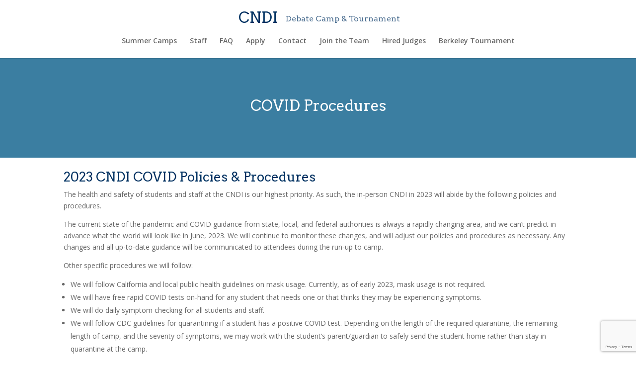

--- FILE ---
content_type: text/html; charset=utf-8
request_url: https://www.google.com/recaptcha/api2/anchor?ar=1&k=6LcxMm8aAAAAANp3VRp30e7l2RRujBU3A0_gwyyD&co=aHR0cHM6Ly9iZXJrZWxleWRlYmF0ZS5jb206NDQz&hl=en&v=PoyoqOPhxBO7pBk68S4YbpHZ&size=invisible&anchor-ms=20000&execute-ms=30000&cb=b0u0aw7rcem
body_size: 48749
content:
<!DOCTYPE HTML><html dir="ltr" lang="en"><head><meta http-equiv="Content-Type" content="text/html; charset=UTF-8">
<meta http-equiv="X-UA-Compatible" content="IE=edge">
<title>reCAPTCHA</title>
<style type="text/css">
/* cyrillic-ext */
@font-face {
  font-family: 'Roboto';
  font-style: normal;
  font-weight: 400;
  font-stretch: 100%;
  src: url(//fonts.gstatic.com/s/roboto/v48/KFO7CnqEu92Fr1ME7kSn66aGLdTylUAMa3GUBHMdazTgWw.woff2) format('woff2');
  unicode-range: U+0460-052F, U+1C80-1C8A, U+20B4, U+2DE0-2DFF, U+A640-A69F, U+FE2E-FE2F;
}
/* cyrillic */
@font-face {
  font-family: 'Roboto';
  font-style: normal;
  font-weight: 400;
  font-stretch: 100%;
  src: url(//fonts.gstatic.com/s/roboto/v48/KFO7CnqEu92Fr1ME7kSn66aGLdTylUAMa3iUBHMdazTgWw.woff2) format('woff2');
  unicode-range: U+0301, U+0400-045F, U+0490-0491, U+04B0-04B1, U+2116;
}
/* greek-ext */
@font-face {
  font-family: 'Roboto';
  font-style: normal;
  font-weight: 400;
  font-stretch: 100%;
  src: url(//fonts.gstatic.com/s/roboto/v48/KFO7CnqEu92Fr1ME7kSn66aGLdTylUAMa3CUBHMdazTgWw.woff2) format('woff2');
  unicode-range: U+1F00-1FFF;
}
/* greek */
@font-face {
  font-family: 'Roboto';
  font-style: normal;
  font-weight: 400;
  font-stretch: 100%;
  src: url(//fonts.gstatic.com/s/roboto/v48/KFO7CnqEu92Fr1ME7kSn66aGLdTylUAMa3-UBHMdazTgWw.woff2) format('woff2');
  unicode-range: U+0370-0377, U+037A-037F, U+0384-038A, U+038C, U+038E-03A1, U+03A3-03FF;
}
/* math */
@font-face {
  font-family: 'Roboto';
  font-style: normal;
  font-weight: 400;
  font-stretch: 100%;
  src: url(//fonts.gstatic.com/s/roboto/v48/KFO7CnqEu92Fr1ME7kSn66aGLdTylUAMawCUBHMdazTgWw.woff2) format('woff2');
  unicode-range: U+0302-0303, U+0305, U+0307-0308, U+0310, U+0312, U+0315, U+031A, U+0326-0327, U+032C, U+032F-0330, U+0332-0333, U+0338, U+033A, U+0346, U+034D, U+0391-03A1, U+03A3-03A9, U+03B1-03C9, U+03D1, U+03D5-03D6, U+03F0-03F1, U+03F4-03F5, U+2016-2017, U+2034-2038, U+203C, U+2040, U+2043, U+2047, U+2050, U+2057, U+205F, U+2070-2071, U+2074-208E, U+2090-209C, U+20D0-20DC, U+20E1, U+20E5-20EF, U+2100-2112, U+2114-2115, U+2117-2121, U+2123-214F, U+2190, U+2192, U+2194-21AE, U+21B0-21E5, U+21F1-21F2, U+21F4-2211, U+2213-2214, U+2216-22FF, U+2308-230B, U+2310, U+2319, U+231C-2321, U+2336-237A, U+237C, U+2395, U+239B-23B7, U+23D0, U+23DC-23E1, U+2474-2475, U+25AF, U+25B3, U+25B7, U+25BD, U+25C1, U+25CA, U+25CC, U+25FB, U+266D-266F, U+27C0-27FF, U+2900-2AFF, U+2B0E-2B11, U+2B30-2B4C, U+2BFE, U+3030, U+FF5B, U+FF5D, U+1D400-1D7FF, U+1EE00-1EEFF;
}
/* symbols */
@font-face {
  font-family: 'Roboto';
  font-style: normal;
  font-weight: 400;
  font-stretch: 100%;
  src: url(//fonts.gstatic.com/s/roboto/v48/KFO7CnqEu92Fr1ME7kSn66aGLdTylUAMaxKUBHMdazTgWw.woff2) format('woff2');
  unicode-range: U+0001-000C, U+000E-001F, U+007F-009F, U+20DD-20E0, U+20E2-20E4, U+2150-218F, U+2190, U+2192, U+2194-2199, U+21AF, U+21E6-21F0, U+21F3, U+2218-2219, U+2299, U+22C4-22C6, U+2300-243F, U+2440-244A, U+2460-24FF, U+25A0-27BF, U+2800-28FF, U+2921-2922, U+2981, U+29BF, U+29EB, U+2B00-2BFF, U+4DC0-4DFF, U+FFF9-FFFB, U+10140-1018E, U+10190-1019C, U+101A0, U+101D0-101FD, U+102E0-102FB, U+10E60-10E7E, U+1D2C0-1D2D3, U+1D2E0-1D37F, U+1F000-1F0FF, U+1F100-1F1AD, U+1F1E6-1F1FF, U+1F30D-1F30F, U+1F315, U+1F31C, U+1F31E, U+1F320-1F32C, U+1F336, U+1F378, U+1F37D, U+1F382, U+1F393-1F39F, U+1F3A7-1F3A8, U+1F3AC-1F3AF, U+1F3C2, U+1F3C4-1F3C6, U+1F3CA-1F3CE, U+1F3D4-1F3E0, U+1F3ED, U+1F3F1-1F3F3, U+1F3F5-1F3F7, U+1F408, U+1F415, U+1F41F, U+1F426, U+1F43F, U+1F441-1F442, U+1F444, U+1F446-1F449, U+1F44C-1F44E, U+1F453, U+1F46A, U+1F47D, U+1F4A3, U+1F4B0, U+1F4B3, U+1F4B9, U+1F4BB, U+1F4BF, U+1F4C8-1F4CB, U+1F4D6, U+1F4DA, U+1F4DF, U+1F4E3-1F4E6, U+1F4EA-1F4ED, U+1F4F7, U+1F4F9-1F4FB, U+1F4FD-1F4FE, U+1F503, U+1F507-1F50B, U+1F50D, U+1F512-1F513, U+1F53E-1F54A, U+1F54F-1F5FA, U+1F610, U+1F650-1F67F, U+1F687, U+1F68D, U+1F691, U+1F694, U+1F698, U+1F6AD, U+1F6B2, U+1F6B9-1F6BA, U+1F6BC, U+1F6C6-1F6CF, U+1F6D3-1F6D7, U+1F6E0-1F6EA, U+1F6F0-1F6F3, U+1F6F7-1F6FC, U+1F700-1F7FF, U+1F800-1F80B, U+1F810-1F847, U+1F850-1F859, U+1F860-1F887, U+1F890-1F8AD, U+1F8B0-1F8BB, U+1F8C0-1F8C1, U+1F900-1F90B, U+1F93B, U+1F946, U+1F984, U+1F996, U+1F9E9, U+1FA00-1FA6F, U+1FA70-1FA7C, U+1FA80-1FA89, U+1FA8F-1FAC6, U+1FACE-1FADC, U+1FADF-1FAE9, U+1FAF0-1FAF8, U+1FB00-1FBFF;
}
/* vietnamese */
@font-face {
  font-family: 'Roboto';
  font-style: normal;
  font-weight: 400;
  font-stretch: 100%;
  src: url(//fonts.gstatic.com/s/roboto/v48/KFO7CnqEu92Fr1ME7kSn66aGLdTylUAMa3OUBHMdazTgWw.woff2) format('woff2');
  unicode-range: U+0102-0103, U+0110-0111, U+0128-0129, U+0168-0169, U+01A0-01A1, U+01AF-01B0, U+0300-0301, U+0303-0304, U+0308-0309, U+0323, U+0329, U+1EA0-1EF9, U+20AB;
}
/* latin-ext */
@font-face {
  font-family: 'Roboto';
  font-style: normal;
  font-weight: 400;
  font-stretch: 100%;
  src: url(//fonts.gstatic.com/s/roboto/v48/KFO7CnqEu92Fr1ME7kSn66aGLdTylUAMa3KUBHMdazTgWw.woff2) format('woff2');
  unicode-range: U+0100-02BA, U+02BD-02C5, U+02C7-02CC, U+02CE-02D7, U+02DD-02FF, U+0304, U+0308, U+0329, U+1D00-1DBF, U+1E00-1E9F, U+1EF2-1EFF, U+2020, U+20A0-20AB, U+20AD-20C0, U+2113, U+2C60-2C7F, U+A720-A7FF;
}
/* latin */
@font-face {
  font-family: 'Roboto';
  font-style: normal;
  font-weight: 400;
  font-stretch: 100%;
  src: url(//fonts.gstatic.com/s/roboto/v48/KFO7CnqEu92Fr1ME7kSn66aGLdTylUAMa3yUBHMdazQ.woff2) format('woff2');
  unicode-range: U+0000-00FF, U+0131, U+0152-0153, U+02BB-02BC, U+02C6, U+02DA, U+02DC, U+0304, U+0308, U+0329, U+2000-206F, U+20AC, U+2122, U+2191, U+2193, U+2212, U+2215, U+FEFF, U+FFFD;
}
/* cyrillic-ext */
@font-face {
  font-family: 'Roboto';
  font-style: normal;
  font-weight: 500;
  font-stretch: 100%;
  src: url(//fonts.gstatic.com/s/roboto/v48/KFO7CnqEu92Fr1ME7kSn66aGLdTylUAMa3GUBHMdazTgWw.woff2) format('woff2');
  unicode-range: U+0460-052F, U+1C80-1C8A, U+20B4, U+2DE0-2DFF, U+A640-A69F, U+FE2E-FE2F;
}
/* cyrillic */
@font-face {
  font-family: 'Roboto';
  font-style: normal;
  font-weight: 500;
  font-stretch: 100%;
  src: url(//fonts.gstatic.com/s/roboto/v48/KFO7CnqEu92Fr1ME7kSn66aGLdTylUAMa3iUBHMdazTgWw.woff2) format('woff2');
  unicode-range: U+0301, U+0400-045F, U+0490-0491, U+04B0-04B1, U+2116;
}
/* greek-ext */
@font-face {
  font-family: 'Roboto';
  font-style: normal;
  font-weight: 500;
  font-stretch: 100%;
  src: url(//fonts.gstatic.com/s/roboto/v48/KFO7CnqEu92Fr1ME7kSn66aGLdTylUAMa3CUBHMdazTgWw.woff2) format('woff2');
  unicode-range: U+1F00-1FFF;
}
/* greek */
@font-face {
  font-family: 'Roboto';
  font-style: normal;
  font-weight: 500;
  font-stretch: 100%;
  src: url(//fonts.gstatic.com/s/roboto/v48/KFO7CnqEu92Fr1ME7kSn66aGLdTylUAMa3-UBHMdazTgWw.woff2) format('woff2');
  unicode-range: U+0370-0377, U+037A-037F, U+0384-038A, U+038C, U+038E-03A1, U+03A3-03FF;
}
/* math */
@font-face {
  font-family: 'Roboto';
  font-style: normal;
  font-weight: 500;
  font-stretch: 100%;
  src: url(//fonts.gstatic.com/s/roboto/v48/KFO7CnqEu92Fr1ME7kSn66aGLdTylUAMawCUBHMdazTgWw.woff2) format('woff2');
  unicode-range: U+0302-0303, U+0305, U+0307-0308, U+0310, U+0312, U+0315, U+031A, U+0326-0327, U+032C, U+032F-0330, U+0332-0333, U+0338, U+033A, U+0346, U+034D, U+0391-03A1, U+03A3-03A9, U+03B1-03C9, U+03D1, U+03D5-03D6, U+03F0-03F1, U+03F4-03F5, U+2016-2017, U+2034-2038, U+203C, U+2040, U+2043, U+2047, U+2050, U+2057, U+205F, U+2070-2071, U+2074-208E, U+2090-209C, U+20D0-20DC, U+20E1, U+20E5-20EF, U+2100-2112, U+2114-2115, U+2117-2121, U+2123-214F, U+2190, U+2192, U+2194-21AE, U+21B0-21E5, U+21F1-21F2, U+21F4-2211, U+2213-2214, U+2216-22FF, U+2308-230B, U+2310, U+2319, U+231C-2321, U+2336-237A, U+237C, U+2395, U+239B-23B7, U+23D0, U+23DC-23E1, U+2474-2475, U+25AF, U+25B3, U+25B7, U+25BD, U+25C1, U+25CA, U+25CC, U+25FB, U+266D-266F, U+27C0-27FF, U+2900-2AFF, U+2B0E-2B11, U+2B30-2B4C, U+2BFE, U+3030, U+FF5B, U+FF5D, U+1D400-1D7FF, U+1EE00-1EEFF;
}
/* symbols */
@font-face {
  font-family: 'Roboto';
  font-style: normal;
  font-weight: 500;
  font-stretch: 100%;
  src: url(//fonts.gstatic.com/s/roboto/v48/KFO7CnqEu92Fr1ME7kSn66aGLdTylUAMaxKUBHMdazTgWw.woff2) format('woff2');
  unicode-range: U+0001-000C, U+000E-001F, U+007F-009F, U+20DD-20E0, U+20E2-20E4, U+2150-218F, U+2190, U+2192, U+2194-2199, U+21AF, U+21E6-21F0, U+21F3, U+2218-2219, U+2299, U+22C4-22C6, U+2300-243F, U+2440-244A, U+2460-24FF, U+25A0-27BF, U+2800-28FF, U+2921-2922, U+2981, U+29BF, U+29EB, U+2B00-2BFF, U+4DC0-4DFF, U+FFF9-FFFB, U+10140-1018E, U+10190-1019C, U+101A0, U+101D0-101FD, U+102E0-102FB, U+10E60-10E7E, U+1D2C0-1D2D3, U+1D2E0-1D37F, U+1F000-1F0FF, U+1F100-1F1AD, U+1F1E6-1F1FF, U+1F30D-1F30F, U+1F315, U+1F31C, U+1F31E, U+1F320-1F32C, U+1F336, U+1F378, U+1F37D, U+1F382, U+1F393-1F39F, U+1F3A7-1F3A8, U+1F3AC-1F3AF, U+1F3C2, U+1F3C4-1F3C6, U+1F3CA-1F3CE, U+1F3D4-1F3E0, U+1F3ED, U+1F3F1-1F3F3, U+1F3F5-1F3F7, U+1F408, U+1F415, U+1F41F, U+1F426, U+1F43F, U+1F441-1F442, U+1F444, U+1F446-1F449, U+1F44C-1F44E, U+1F453, U+1F46A, U+1F47D, U+1F4A3, U+1F4B0, U+1F4B3, U+1F4B9, U+1F4BB, U+1F4BF, U+1F4C8-1F4CB, U+1F4D6, U+1F4DA, U+1F4DF, U+1F4E3-1F4E6, U+1F4EA-1F4ED, U+1F4F7, U+1F4F9-1F4FB, U+1F4FD-1F4FE, U+1F503, U+1F507-1F50B, U+1F50D, U+1F512-1F513, U+1F53E-1F54A, U+1F54F-1F5FA, U+1F610, U+1F650-1F67F, U+1F687, U+1F68D, U+1F691, U+1F694, U+1F698, U+1F6AD, U+1F6B2, U+1F6B9-1F6BA, U+1F6BC, U+1F6C6-1F6CF, U+1F6D3-1F6D7, U+1F6E0-1F6EA, U+1F6F0-1F6F3, U+1F6F7-1F6FC, U+1F700-1F7FF, U+1F800-1F80B, U+1F810-1F847, U+1F850-1F859, U+1F860-1F887, U+1F890-1F8AD, U+1F8B0-1F8BB, U+1F8C0-1F8C1, U+1F900-1F90B, U+1F93B, U+1F946, U+1F984, U+1F996, U+1F9E9, U+1FA00-1FA6F, U+1FA70-1FA7C, U+1FA80-1FA89, U+1FA8F-1FAC6, U+1FACE-1FADC, U+1FADF-1FAE9, U+1FAF0-1FAF8, U+1FB00-1FBFF;
}
/* vietnamese */
@font-face {
  font-family: 'Roboto';
  font-style: normal;
  font-weight: 500;
  font-stretch: 100%;
  src: url(//fonts.gstatic.com/s/roboto/v48/KFO7CnqEu92Fr1ME7kSn66aGLdTylUAMa3OUBHMdazTgWw.woff2) format('woff2');
  unicode-range: U+0102-0103, U+0110-0111, U+0128-0129, U+0168-0169, U+01A0-01A1, U+01AF-01B0, U+0300-0301, U+0303-0304, U+0308-0309, U+0323, U+0329, U+1EA0-1EF9, U+20AB;
}
/* latin-ext */
@font-face {
  font-family: 'Roboto';
  font-style: normal;
  font-weight: 500;
  font-stretch: 100%;
  src: url(//fonts.gstatic.com/s/roboto/v48/KFO7CnqEu92Fr1ME7kSn66aGLdTylUAMa3KUBHMdazTgWw.woff2) format('woff2');
  unicode-range: U+0100-02BA, U+02BD-02C5, U+02C7-02CC, U+02CE-02D7, U+02DD-02FF, U+0304, U+0308, U+0329, U+1D00-1DBF, U+1E00-1E9F, U+1EF2-1EFF, U+2020, U+20A0-20AB, U+20AD-20C0, U+2113, U+2C60-2C7F, U+A720-A7FF;
}
/* latin */
@font-face {
  font-family: 'Roboto';
  font-style: normal;
  font-weight: 500;
  font-stretch: 100%;
  src: url(//fonts.gstatic.com/s/roboto/v48/KFO7CnqEu92Fr1ME7kSn66aGLdTylUAMa3yUBHMdazQ.woff2) format('woff2');
  unicode-range: U+0000-00FF, U+0131, U+0152-0153, U+02BB-02BC, U+02C6, U+02DA, U+02DC, U+0304, U+0308, U+0329, U+2000-206F, U+20AC, U+2122, U+2191, U+2193, U+2212, U+2215, U+FEFF, U+FFFD;
}
/* cyrillic-ext */
@font-face {
  font-family: 'Roboto';
  font-style: normal;
  font-weight: 900;
  font-stretch: 100%;
  src: url(//fonts.gstatic.com/s/roboto/v48/KFO7CnqEu92Fr1ME7kSn66aGLdTylUAMa3GUBHMdazTgWw.woff2) format('woff2');
  unicode-range: U+0460-052F, U+1C80-1C8A, U+20B4, U+2DE0-2DFF, U+A640-A69F, U+FE2E-FE2F;
}
/* cyrillic */
@font-face {
  font-family: 'Roboto';
  font-style: normal;
  font-weight: 900;
  font-stretch: 100%;
  src: url(//fonts.gstatic.com/s/roboto/v48/KFO7CnqEu92Fr1ME7kSn66aGLdTylUAMa3iUBHMdazTgWw.woff2) format('woff2');
  unicode-range: U+0301, U+0400-045F, U+0490-0491, U+04B0-04B1, U+2116;
}
/* greek-ext */
@font-face {
  font-family: 'Roboto';
  font-style: normal;
  font-weight: 900;
  font-stretch: 100%;
  src: url(//fonts.gstatic.com/s/roboto/v48/KFO7CnqEu92Fr1ME7kSn66aGLdTylUAMa3CUBHMdazTgWw.woff2) format('woff2');
  unicode-range: U+1F00-1FFF;
}
/* greek */
@font-face {
  font-family: 'Roboto';
  font-style: normal;
  font-weight: 900;
  font-stretch: 100%;
  src: url(//fonts.gstatic.com/s/roboto/v48/KFO7CnqEu92Fr1ME7kSn66aGLdTylUAMa3-UBHMdazTgWw.woff2) format('woff2');
  unicode-range: U+0370-0377, U+037A-037F, U+0384-038A, U+038C, U+038E-03A1, U+03A3-03FF;
}
/* math */
@font-face {
  font-family: 'Roboto';
  font-style: normal;
  font-weight: 900;
  font-stretch: 100%;
  src: url(//fonts.gstatic.com/s/roboto/v48/KFO7CnqEu92Fr1ME7kSn66aGLdTylUAMawCUBHMdazTgWw.woff2) format('woff2');
  unicode-range: U+0302-0303, U+0305, U+0307-0308, U+0310, U+0312, U+0315, U+031A, U+0326-0327, U+032C, U+032F-0330, U+0332-0333, U+0338, U+033A, U+0346, U+034D, U+0391-03A1, U+03A3-03A9, U+03B1-03C9, U+03D1, U+03D5-03D6, U+03F0-03F1, U+03F4-03F5, U+2016-2017, U+2034-2038, U+203C, U+2040, U+2043, U+2047, U+2050, U+2057, U+205F, U+2070-2071, U+2074-208E, U+2090-209C, U+20D0-20DC, U+20E1, U+20E5-20EF, U+2100-2112, U+2114-2115, U+2117-2121, U+2123-214F, U+2190, U+2192, U+2194-21AE, U+21B0-21E5, U+21F1-21F2, U+21F4-2211, U+2213-2214, U+2216-22FF, U+2308-230B, U+2310, U+2319, U+231C-2321, U+2336-237A, U+237C, U+2395, U+239B-23B7, U+23D0, U+23DC-23E1, U+2474-2475, U+25AF, U+25B3, U+25B7, U+25BD, U+25C1, U+25CA, U+25CC, U+25FB, U+266D-266F, U+27C0-27FF, U+2900-2AFF, U+2B0E-2B11, U+2B30-2B4C, U+2BFE, U+3030, U+FF5B, U+FF5D, U+1D400-1D7FF, U+1EE00-1EEFF;
}
/* symbols */
@font-face {
  font-family: 'Roboto';
  font-style: normal;
  font-weight: 900;
  font-stretch: 100%;
  src: url(//fonts.gstatic.com/s/roboto/v48/KFO7CnqEu92Fr1ME7kSn66aGLdTylUAMaxKUBHMdazTgWw.woff2) format('woff2');
  unicode-range: U+0001-000C, U+000E-001F, U+007F-009F, U+20DD-20E0, U+20E2-20E4, U+2150-218F, U+2190, U+2192, U+2194-2199, U+21AF, U+21E6-21F0, U+21F3, U+2218-2219, U+2299, U+22C4-22C6, U+2300-243F, U+2440-244A, U+2460-24FF, U+25A0-27BF, U+2800-28FF, U+2921-2922, U+2981, U+29BF, U+29EB, U+2B00-2BFF, U+4DC0-4DFF, U+FFF9-FFFB, U+10140-1018E, U+10190-1019C, U+101A0, U+101D0-101FD, U+102E0-102FB, U+10E60-10E7E, U+1D2C0-1D2D3, U+1D2E0-1D37F, U+1F000-1F0FF, U+1F100-1F1AD, U+1F1E6-1F1FF, U+1F30D-1F30F, U+1F315, U+1F31C, U+1F31E, U+1F320-1F32C, U+1F336, U+1F378, U+1F37D, U+1F382, U+1F393-1F39F, U+1F3A7-1F3A8, U+1F3AC-1F3AF, U+1F3C2, U+1F3C4-1F3C6, U+1F3CA-1F3CE, U+1F3D4-1F3E0, U+1F3ED, U+1F3F1-1F3F3, U+1F3F5-1F3F7, U+1F408, U+1F415, U+1F41F, U+1F426, U+1F43F, U+1F441-1F442, U+1F444, U+1F446-1F449, U+1F44C-1F44E, U+1F453, U+1F46A, U+1F47D, U+1F4A3, U+1F4B0, U+1F4B3, U+1F4B9, U+1F4BB, U+1F4BF, U+1F4C8-1F4CB, U+1F4D6, U+1F4DA, U+1F4DF, U+1F4E3-1F4E6, U+1F4EA-1F4ED, U+1F4F7, U+1F4F9-1F4FB, U+1F4FD-1F4FE, U+1F503, U+1F507-1F50B, U+1F50D, U+1F512-1F513, U+1F53E-1F54A, U+1F54F-1F5FA, U+1F610, U+1F650-1F67F, U+1F687, U+1F68D, U+1F691, U+1F694, U+1F698, U+1F6AD, U+1F6B2, U+1F6B9-1F6BA, U+1F6BC, U+1F6C6-1F6CF, U+1F6D3-1F6D7, U+1F6E0-1F6EA, U+1F6F0-1F6F3, U+1F6F7-1F6FC, U+1F700-1F7FF, U+1F800-1F80B, U+1F810-1F847, U+1F850-1F859, U+1F860-1F887, U+1F890-1F8AD, U+1F8B0-1F8BB, U+1F8C0-1F8C1, U+1F900-1F90B, U+1F93B, U+1F946, U+1F984, U+1F996, U+1F9E9, U+1FA00-1FA6F, U+1FA70-1FA7C, U+1FA80-1FA89, U+1FA8F-1FAC6, U+1FACE-1FADC, U+1FADF-1FAE9, U+1FAF0-1FAF8, U+1FB00-1FBFF;
}
/* vietnamese */
@font-face {
  font-family: 'Roboto';
  font-style: normal;
  font-weight: 900;
  font-stretch: 100%;
  src: url(//fonts.gstatic.com/s/roboto/v48/KFO7CnqEu92Fr1ME7kSn66aGLdTylUAMa3OUBHMdazTgWw.woff2) format('woff2');
  unicode-range: U+0102-0103, U+0110-0111, U+0128-0129, U+0168-0169, U+01A0-01A1, U+01AF-01B0, U+0300-0301, U+0303-0304, U+0308-0309, U+0323, U+0329, U+1EA0-1EF9, U+20AB;
}
/* latin-ext */
@font-face {
  font-family: 'Roboto';
  font-style: normal;
  font-weight: 900;
  font-stretch: 100%;
  src: url(//fonts.gstatic.com/s/roboto/v48/KFO7CnqEu92Fr1ME7kSn66aGLdTylUAMa3KUBHMdazTgWw.woff2) format('woff2');
  unicode-range: U+0100-02BA, U+02BD-02C5, U+02C7-02CC, U+02CE-02D7, U+02DD-02FF, U+0304, U+0308, U+0329, U+1D00-1DBF, U+1E00-1E9F, U+1EF2-1EFF, U+2020, U+20A0-20AB, U+20AD-20C0, U+2113, U+2C60-2C7F, U+A720-A7FF;
}
/* latin */
@font-face {
  font-family: 'Roboto';
  font-style: normal;
  font-weight: 900;
  font-stretch: 100%;
  src: url(//fonts.gstatic.com/s/roboto/v48/KFO7CnqEu92Fr1ME7kSn66aGLdTylUAMa3yUBHMdazQ.woff2) format('woff2');
  unicode-range: U+0000-00FF, U+0131, U+0152-0153, U+02BB-02BC, U+02C6, U+02DA, U+02DC, U+0304, U+0308, U+0329, U+2000-206F, U+20AC, U+2122, U+2191, U+2193, U+2212, U+2215, U+FEFF, U+FFFD;
}

</style>
<link rel="stylesheet" type="text/css" href="https://www.gstatic.com/recaptcha/releases/PoyoqOPhxBO7pBk68S4YbpHZ/styles__ltr.css">
<script nonce="2_NFYZ0jlAza-2nhdwLWsw" type="text/javascript">window['__recaptcha_api'] = 'https://www.google.com/recaptcha/api2/';</script>
<script type="text/javascript" src="https://www.gstatic.com/recaptcha/releases/PoyoqOPhxBO7pBk68S4YbpHZ/recaptcha__en.js" nonce="2_NFYZ0jlAza-2nhdwLWsw">
      
    </script></head>
<body><div id="rc-anchor-alert" class="rc-anchor-alert"></div>
<input type="hidden" id="recaptcha-token" value="[base64]">
<script type="text/javascript" nonce="2_NFYZ0jlAza-2nhdwLWsw">
      recaptcha.anchor.Main.init("[\x22ainput\x22,[\x22bgdata\x22,\x22\x22,\[base64]/[base64]/[base64]/KE4oMTI0LHYsdi5HKSxMWihsLHYpKTpOKDEyNCx2LGwpLFYpLHYpLFQpKSxGKDE3MSx2KX0scjc9ZnVuY3Rpb24obCl7cmV0dXJuIGx9LEM9ZnVuY3Rpb24obCxWLHYpe04odixsLFYpLFZbYWtdPTI3OTZ9LG49ZnVuY3Rpb24obCxWKXtWLlg9KChWLlg/[base64]/[base64]/[base64]/[base64]/[base64]/[base64]/[base64]/[base64]/[base64]/[base64]/[base64]\\u003d\x22,\[base64]\\u003d\\u003d\x22,\x22N8KLwr0kw7Uowpk5HMKVcjkLwpvDmMKxw6fCulHDvMKEwqg6w5gEc30KwoUVNGVJRMKBwpHDoADCpMO4CsO3wpx3wpnDnwJKwovDmMKQwpJmOcOITcKJwoZzw4DDrcK8GcKsCggew4AMwq/Ch8OlMsOawofCicKrwovCmwY2OMKGw4g8RTpnwp/[base64]/Cs8OnAcKSRcKWw7wBQ8Ofw4XDt8O0w49CcsKfw4bDpRhoecKXwqDCmnXCoMKQWUBOZ8OREsKUw4t7P8KjwpojU2oiw7sJwpc7w4/[base64]/Dn8KKUlzDucOPFMO2ND4/[base64]/DrFbCjRUCJgBjRcOCw4TCo2N5w6UABg0UwpI9W3fClD3Cr8KfQXdiRMO2GMOPwpk0woPCgsKtPn1/w6rCn3pIwq87O8OVKxoVUwgZQcK1w5/[base64]/[base64]/[base64]/wo/DgcK2dsOKw7J+w4IFOcOGVSbCo3nCs29pw4HChMKBPg7Cp3UvEELClcKwbMO9wqp2w4bDisOIDi97CMOBFWtiZMOzfUTDkBoxw4/[base64]/DlcOWwqZywrtyF8OYG0nCo8KPwoTDqAYqIkvDmMOOw5xYPnzCk8OIwoldw4bDpMOzWVxWRcO5w71rwrLDq8OUKcKEw6fClsOPw4oCfkdxwrrCvzbCgsKEwo7CmsKhEMO+w7TCqnVaw4DCt144wrPCjlIJwoMZwqXDunAtwr8Vw6jCosOjIhPDh07Cvy/CgEcww7/DjWHDjDHDh2fDpMKXw6XCo3gVUcOjwrvDmxBuworDhQbCgg3DlcK4eMKjW3HCqsOvw4HDtX3DnxJwwoVlwoTCsMKzV8KOAcKKMcOAw6tHw7FSw54hwqA/w6rDq3nDr8KLwrvDrsKvw7rDnsOjw5JWeHHDp39Tw40BLsOrwq1iV8ObQTMLwps7woIpwq/DkyHCn1bCgF/Cp3M0DV17G8KYVSjCscOdwqFUIMOdLsO2w7rCqznCkMOcbcKsw79IwoVhGyscwpJAwrcOYsO/XsOVfnJJwrjDucO+wpDCnMOvJcOWwqDCjcK4WsKYX2jDmBXCoQ/ChTXDrsOlwpDDi8OUw4LCkCFCDQsoe8Klw5HCpBR0wohOYjrDuTvDvcKhwqLChh/[base64]/CkMOywr3DhsORw7XDigHDr8KJGsKBwqRow6XCm0vDtHPDq1wqwoFPC8OZHW/DnsKNw4xQQcKPBV/Csi05w6LDp8OqQ8Kww4ZABcOmwqZ7dcOdw7MaLsKDecONeD5xwqLDqj/DocOiBcKBwp7Du8OywqZrw6PCuzXCmMOMw6fDhWvDhsKZw7Byw7jDsU1Sw7ohXVjDk8OJw77Cp2lPJsOBUMKJcRByHh/Ck8K9w4HDnMK0wox4w5bDucKNZRANwojCu07CqcKZwp4GE8KNwoPDtMKZDT3Dr8KIaSzCgTF4wrTCuyUAw5gTwo1ow45/w7rDjcOqRMKWw5dZXjwKX8Osw5lXwo8QczxCEBfDqVjCrHNaw6/DnTBLJn4Zw7wdw5TDqcO4NMONw6PDv8KxWMOwEcOhw4wywrTDmxB/[base64]/DjsORwpd8KH/Cgn9xwq3Cm3HDvsOiYMOXScOENsOhITzCm2MGEMOtSMOewrfDn2hkN8OHwpNmBwTCuMOawozDlsO/[base64]/[base64]/HcKhw6XClMKswrc6WsOZw6TDkcKPeFtZR8Kbw40/wrQPR8Orw44Cw6U4fcO0w5sPwq9qDMKBwo8Ww4LDigLDmHTClMKrw6Q6woDDsSXCiVJoTMOpw7d2wonDtMKXw5/Cg3/Ck8Kyw6BiYRzCnsOJw6HChlPDjMO8w7fDhALChsOte8OjXH83A0XDqBbCt8OFL8KCP8KHWGRDdA1Aw6ofw5/Cq8KmPcOPLcKZw6pVXj1TwqVyIRvDhCwEckrCqWbCusKvwpPDg8ODw7drOXDDjcKGw4XDvUcqw7oIBMKzwqTDs13CpnxsE8Oqw5AZEGIXBsOwFsK7DmrDoxHCoCYawo/ChFROwpbDkRBLwobCljIofSAbNG/CgsKiBExpXMKKIyIhwopXcg0rQ09RSHwkw4PDhcKhwpnCtCvCoiE2w6Fmw4/CoXfDosOew4Y/X3MeKcKewpjDpHA2w67DscK/FUnCm8OGQsK4wpNXwpvDh10DTT0rJUPCn1l7EcOIwqAvw6l6wqxpwqjCvsOnw7twWnEFGsKGw6JoacKIUcOwDlzDkkYFw5/CtVPDgsKpdl7DscKjwqrCu14jwrrCrMKFXcOewofDulIoMxDCosKlwrzCuMKSEi9Mazo7a8KlwpDCjcKnwqzCkXXCoTLDrsKRwprDsHQzHMKpPsKpM0p/dMKmw7oWwpxISlXDr8KdUSx0d8OlwpjDjgt4wqlrF2YyR1XDrzjCjsKlw5DDssOSEC3DrsKnwpHDjMKeCjcYGUbCssONMVjColoOwrlZw7VYFnfDm8Oxw45KRXZkB8KCw69GFsKAw4t2NDUlAivDqG8qQ8OLw7VawpDCh1fCg8OBw5tJUMK/bVp5I1wMwpjDrMOMQMKAwpLDmiFjFl7Cp1Rdw41Iw4vDlkMfAUt2wonCm30EL3w8L8OEHMO6w4waw4/DhFvDrUdXw73DqR81w63CqBEZC8O7wpRww6HDq8OGw6DClsKsMsOnw5DDtHcHwoEMw556G8KCNcKbwq4wTsOLwo86wpUdY8Oxw5c+EgDDksOLw40/w588SsK7AMOPwqjCssO9Wzcmd3zCvEbCinXDocOidsOLwqjCncOnQgIPFTvCgSQrVCBEN8ODw54Mwo1kUEM6EMO0wq0AAcOjwp9/b8Okw74bwqrCvn7DpVl1M8KRw5HCpsKcw7LCusOAw6TDhsOCw67CisKbw5VAwpJjFcOGTMK/w6Z8w4nCui1LdGQ3N8OgJGF+b8KIbn3Dtyg+TW88w57Cl8OkwqbDq8KGWcOpY8KZeH5BwpYmwr7Cn0onYMKfDkDDiGvDn8KnOWzCh8KzIsOfYC8YMMOjDcOQOVzDuhY+wqgrwq14GcO5w4jCm8K+woXCqcOWw6EIwrZnw5/[base64]/CjsOPUMK+HTrCoSXDpsOtNgPChSXCucK9Y8K1NXdre1RreW/CksKjw7UtwqdWOAt5w5fCkcKTw6DDgcKbw7HCqykHCcOOBwfDshRpw7/[base64]/Ci1wIwrsBXsOxRcKGwqMnKE3Dlyk7dMKbGTfCo8KTw5BIw4pBw7EowrTDp8K/[base64]/CvGPDhw13JyDDicKkGsOqwrNFHcKLw63DjMOjDMOsVcOxwosDw5xsw7gbwq3CkQ/CpgULaMKtw5l/[base64]/AsKKMnpFL8K/w6duW8KSw5BGw7rCmCvChMKdYWTCnhLDt3XDvMKqw7lvSsKhwprDmsKFG8Ofw43DlcOgwqd8wp7DusOMGBM2w4fCjVoIfRDChMODM8OiKBsRecKKFMKPfl8+wpksHzjDjkzDnnvCvMKsL8O/J8KMw49Gc1Fow7dqMMOvdlIDXSnDnMOjw6wqH2dcwqNdwpzCjSbDjsOYw5PDuAgYFQgHclEMw5ZNwpJcw4khL8OJRsOiY8KrGXI6NS3Cl14DZsOESw0ywqXChAlkwobClEvCqUTDm8KPwqXCnsOTPcOVb8OqKGnDilLCosO/w4DDhcKyI0PCi8KvV8KZwrzCsyfDuMKVEcKtPlMuMQQZVMOewrfCtw7Cv8OACcKjwp/[base64]/Cvms7wqTCvgvDplAsAsOTwrIzw7pfwoPClcO0w4jCnU1kOwLDi8OnemtnVsKlwrAQP2/CnsOBwp3CoSV4wrYrRRlAwoQqwqfDusKrwqEgwprCosOIwrFvwqw3w6xDcmDDqglrEx9ew5c6W2tQHcK7wr/CpFR5dSgmwq3DmsOeBSoEJXI7wp/[base64]/[base64]/DuXDDvsOAwq1swoB4wq7Cg1xLU0YKw58WeRfCrRxBVQnCnEnCo2lLHxEIBA/CuMOAPcONWMO8w57CihLDrMK1PcKdw4hldcO1QHrCoMKOZX5tHcOGCEfDisOTcR7CpcKQw5/DisO/AcKOY8KnQwI7GgbCisKtfDvDncOCw4PDncKrejjCj1omA8K8YB/CpcO1wrEMa8OMw4ZaIcK5AcKKwq/DssKRwr7CjMOAwpt0RMKww7MPERV9woPCqsO6YxRhXFBvwpMQw6d1O8KUJ8KLw7txC8KiwoELw6BTw5HCtDoIw5tmwpoLGnQWwqrCj0lCQcO4w59Pw5g3w6ROT8O/w73DhsKjw7AVYsOND2nDkG3Dh8KEwp3CrH/CoEfCjcKjw4vCvm/DiizDlSPDjsKqwojDkcOhLcKVw7UPJMO5JMKYMMO7YcK6w4AKwqA9w5PDiMKowrQ6DMKIw4TDlCByT8OVw6Nowq8Yw5pDw5RNV8OJIsKtA8K3BRU+TjlPYz3DlljCgMKfEMOGw7BaQxEoEsOewrTDuz/Ch1hUJsO8w7PChMOGw4vDssKLGcOTw5PDqD/CvcOcwqrDvEYsPsKAwqRCwpwxwoEVwqQ1wppLwoN/QVI+AcKeasOBw41ESMO/wq/[base64]/wqLCqMKsfMO7fRfDhyZfw6PCv8OsEcO1wqFgw5oBHsKXw594G3PCvsOvwrdwQ8KfFyHCrMOLUQctcVgeQGHCmFV/KXXDsMKdD1V2bcOHTcKRw5zCuCjDmsKWw7IVw7bDhRDDp8KNBmnCgMOcTcOKCWPDljvDgWFfw7s0w7ZAw47Cnn7DqMO7eljCu8K0B3PDgHTDo09+wo3DhBkvw5wKw4HDgx4bwoR5N8KyAMKow5/DiigCw7jCosOWf8OgwpRCw74gwpjCkikJeXXCknTDtMKLw57CkxjDgGwudSAPCcKxwoVnw5nCucK4wrbDvwnCpgkTwowveMKnwqDDhsKow5rCjDsfwrRiHcKMwoLCosOhdV4/[base64]/DlMKdTS8MZcKNasOEw53DiMO+EsKZw7QvXsKJwr9rScORw6fDpSxUw7TDjMK3Y8OxwqIywqNcw7nCvcOWb8K5w5FGw7XDkMOlCnfDqGh1w5TCucO0aATClh/[base64]/CisKYTsKgPVo9XHYowqzDtBbDhHBpVRvDtsOkT8ONw4ksw4JAJsKRwqHDlwPDhw1+w78uasOrZcKzw4LCr3dEwr9jSATDgsKNw7LDsGvDi8ODwpB/[base64]/[base64]/w5PCn8Klw50rwpwawottwqfCtcOKw5QVwqPCp8KHw5zCtjxdFMOAeMO+BUHDoGxIw6nCvHoPw7DDmnRLwqNGwrvCtyTDlzt/TcKUw6lcPMKnW8KPBcKLwq5xw4TCmzzCmsOqHmIHFzrDr0XCnSB2wo9hR8O2RG17bcKswo7ChHoCwqtpwr/CviRAw6fDq1UUYQTCm8OWwoQjfMObw4DCp8OLwrhMGHjDqHoIOHIGNMORL3QHRlrCtcOyTx5pRnwXw5nCvcOdwqzCisOCK1Y4IcKiwpIJw5wxwpvDjcKEGzzDtTlea8OCQhjCo8KdZDrCvsOKGMKfw4h+wrrDuDzDslDCkxzCo3PCt1/DvcO2HhIKw5Faw5IdSMK6U8KJJQ1RPx7Crz7DjhvDoFXDuHbDpMKCwrN3woHCi8KdEX7DphHDkcK8ECTCs2LDlsK3w5ABHsOCFXUqwoDCvkHDrE/[base64]/CiMK/w5M9VSTDssO/YwhuwrQ6JzhZb8Kqw6bCrsKLwoJsw69wHn/CtkUPKsKsw5MHfMKgw5hDwrV1PsONwoslClw8w5lIeMKQw4hPwrnCncKreHjCr8KIdQUkw5Y8w6RaQi3CssOOEV3DqzYVFTAofwILw5FrSjzCqEnDtsKqFTZCIsKIEcOSwpZCXDPDrn/CnH0uw491T37Dr8OewpvDvDrDnsOVZcOCw4gtCyN9HzvDrxANwpTDn8OSIhnDsMK6MxJdAMOVw7zDjMKMw7DChVTCjcOcLU/CqsKJw64vw7jCpz3CnMOKLcOcw4QWDm5cwqXChRBUR0fDlg4dcwdUw4Yow7fDucO3w50KVhsSLTsGw4DDgkzCjEcsOcKzMDbDoMOdYVfDvyfDnsOFSQZ4JsKAw7zDsRk6wrLCocKKVcO8w7nCqMK8w65Fw73Cs8K/QTHCnn1fwrbDh8Ogw4weXS/Dh8OCYsKaw7MZMMOZw5bCqMOiw6zCgsOvIcKYwrXDqsKANQA3DiZMP3MqwrIkDTByBXMEMsKld8OuH2zDr8OvNj4Yw5bCjxrCosKHJcOGS8OBwoTCrmsHZgJzwottNsKBw7cCL8ORw7nDrUrCvAg7w63DmExdw6hMLC4fw6rCg8OubH7Di8K5P8ObQcKJRcOcw4/Ch1vDlMKdD8K9GUDCsX/CisOGw6zDtD5sR8KNw5lmO3VvXkPCqTMlbMOmw6RAwpUbZ1XCoGfCmU4IwpRjw7nDssOhwrvCsMOPDiB9wpQhXsK0SE03IV/CjCBvcBJ1wrwKfQNpZVYvRQYQNzYZw6k+JlrCrcK9ecOqwrzDkR3DssOlPcOlfGskwo/[base64]/DhWllaE3CtsO5w4XCtcO5wrTCtjF1w5DDtcO+wq1Uw4guw4ARHXwtw5jDvsKRBxvDpcOKWC/Ck3nDqsOpH2BQwpgIwrJ8w4lcw7nDsCkpw54uAcOww6w0wpLCkyVoQsOwwp7DjsOmK8ONZwlSU0kYITLCmcK8YsO7OMKpw7src8KzH8O9aMKuK8KhwrLCvzXDsRNRfCbCqsOFV2/Di8K2w7zCvMOQAQjDkMOsLx5yZwzDkEBIw7XCtcKMQ8KHasO6w4HCsCPCtm5bwrvDgsK3JT/DsVg/eAvCkkAoJhdhelzCvUBTwpgfwqcGLwhQwqV7McKyWcKrLcOOwoHCuMKuwrvCgU3ClDZcw4hRw7cuNSbCgQ/CiEwvFsORw6Uwe2bCn8OLX8KeA8KjY8OhPMOXw4bDsW7CgHXDkndtBcKIRMOdO8Ocw6N6OTd+w7NDRSBPS8KkYW0VdcKHVnkvw4jChg1ZMhBSFMO8wpw0cX3Cu8OgNcOawq3DkiAlNMOqw4YHLsKnMAQJwrhuUGnDmcO4NMK5w6/Cl3nCvRs7wrYuZcKRwrfCmzBuXsOCwrg2CMOOwoplw6nClcKLSS/Cj8K8bEbDtyA9w7IuCsK9bsOiCcKNwr81w57CmTVQw6Maw6UfwpwHwqNBHsKWKkUSwoszwqAQITXCi8O1w5TDmQslw4pKfcK+w7XDv8KuGBkpw6/CjG7CuCLCqMKDThAMwpXCpnc5w47CtjhIf1HCrsOTwq4Xw4jCi8KIwpU3w5NEAMOMw4PCsU3CncKhwoHChMOqw79jw7IJIxnDphR7wqxjw4pLKRXCgCIfL8OpRj4qTAPDvcKxwqPCt3/CksKIw7tCGcO3KsKywqJKwq7DvsKaMcK5w7k6w50Dw4Vtc1XDowtEwowgw6kzwrzDisOIcsOkwr3DoGklw6InH8OnHVTDhjZIw4duPms3wojCiH8DTsK/a8OVfcKJBMKIaBzCpwnDgsOYHsKKPlfCsHLDmMKUNMO+w79nesKCVsOPwofCu8O4wrBLZcOIwqzCuS3ChcOWw73Dl8OvGms5NV/DlkzDrxgGA8KROBbDqsKowq5PNQIawpbCpsKvSzPCiXxRw4nDixFaUsKZacOKw6B1wosTaCAawpXCinDCncK9JEsKLhcQfXrCosK4CBrCn27DmmAgRsKow7fCqMKoAT8+wrAJwrnCtDc/ZHbCsAwdw5t6wrZHU08jB8OrwqnCocKkwpJ8w6HDmMOSJjjCt8K5wpdDwrrCqG/Cm8OHRhvCk8K6w7pTw7pCwqLCs8K2wpg+w6zCq2PDrcOowogyORvCtsKrRGzDgUcMa1zClMOVK8KnZMOow5t9IcKuw5JwGGp5KxzCpAEsFRlUw6B/[base64]/Dn2ICwrJQw5TDqcODwq94wqzCscKqcMKDZMKLNcKvT3XDuH13wpfDvXhEcivCu8K1dU1cIsOvF8Kvw7FDaFnDsMKyD8O3cwvDj3fDmMKPw4PDp0Q7w6N/wpRew6TCuyXCiMKkDTI3wq0FwoHDjsKYwq3ChMK7wptYwpXDpsKOw6XDjMKxwpXDhh3CglJRAxwuwq/DgcOrw48DUnQSRz/DmhI2HcKTwoY8w7zDvsOdw7XDu8OSw5sTw68rE8O4wqk2w4lLZ8OIwprCm1/CucKAw4/CrMOrSMKPNsOzw4lYLcO3QcKUV1nCp8Ohw63DvhXDrcKIwoEdw6LCpcK/wrbDrHxowq/[base64]/Cm185wqHCjMKywrHCoD3DjcODw4/[base64]/w6AjdDptaMOdD17CqD3CgcKGCMObJ3TCjMO6wqk+wqUjwpfCqsOzw7nDrS00w40Gw7QAKcKrW8OdfSdXPMK+wrXDni1bdlTDn8OGSSxVIMKSeSUXwowFC1bDl8OUHMKFVnrDu3LClg0uCcOpw4A1TyohA3DDhMO9E1HCmcO7wrh/A8O8wr/Dm8OdEMKXbcKqw5fDpsKHwpbCmktow7zCvMKzaMKFQ8K2X8KnDXHCt1TCscOKPcOBQWULwr88wrnCvUnCo09OB8OrEHjCiw9cwqQCUHbDtyHCg23Co1nDq8Oqw7LDjcOPwo7ChH/[base64]/wrvCtMKxWF4UWsKPW0Fxwr/DncKuwrDCisO4BsONSjhXTCgmc2FEcsOBT8OKwojCncKNw7kow7/CnsOYw7EnSMORasOwUMOdwowbw4XCgMOowqfCs8K+wpVdZhDCpFLDhsOsX0jCkcKDw7nDtSfDmWrClcKAwqlZO8KsSsOZw4PDnDHDhUw8w5zDiMKRScOWw5HDv8OcwqROFMOrw4/DscOPJ8Kgwodpa8KCVirDlcOgw6vCvyJYw5nDksKOQGfDsmbDm8K/[base64]/w4TCoWLDghPDn8O5w4EIAkcVc8K9w67DnsKJT8OKw5FRwrAKwphQEsK3w6hqw5cFwpxIBMOOH3t2XcOww700wqLCsMOTwrk3w47ClA/DrCzCh8OODGddKsOPVMKZE2YTw7xLwq1Qw7Uxwqs3wr/CtTbDpcOOKcKXwoxTw4vCp8OsXsKPw7nCjh19UivDrxrCqMKiLsKBOsOZPitrw40Mw5bDiH0Bwo/[base64]/[base64]/fg/CoVvCrivDvA7Cr8ORME/[base64]/[base64]/[base64]/DsKQfQ/DsQgewrwdA8K0wqbDvMKXwqcWwrFjRn7Cl3bCoQ7Dg2nDghlhw5BUGDFqbX1cw7tIBcOXwpXCt3PCpcOQUznDqDPDvgXCoFFPThs0XD8ow4R8EcKUZsO/woR1VW3ChcO7w5DDozzCvMO8YQRVCRnDq8KvwrxPwqcjworDtGxOT8K+T8KHanTDrXsxwpXDsMOGwp4zw6dhe8OIw7VAw4sgwocRZMKZw4rDi8KULsO2DWHCqDZvwrTCnDvDrMKgw6kbPMKjw7zCuSUpGB7DjTFnV2DDomEvw7/CoMOGw5RLEyoJOsO/[base64]/CoRp2w79qMMOZAFdNNSrDgUMewpFHw43CtQDDvXBVwpIDCTTCkCfCk8KPwrhYRlfDtMKwwpPDvsORw5YzdMO8XhXCi8OIBT06w7sDaERfb8O7UcKBC2/[base64]/ChQl+w70gwqZ1w4QoSzrCmAjCsMO0w77Co8Oiw6DCoEDCqMOuwo9mw7VMw6EQVsKlTMOPesOOViTCu8OPw5bDhxrCtcKhw5olw7bCs3zDo8Kjwr7Dv8O8wpvCh8OAcsOOd8OXV2h3wpQ2w6cpAGvCsg/[base64]/Dgz7Cu8KuwojCkyTCohHDkStQbMKkwojCtsKSw6zCjg0Nw4zDnsOIXAnClsOYw6jCiMO8cDoOwpDCvhIAM3Vaw5LChcO+wq7CsmZmJ2/DhznDkMKGHcKhJHpbw5fDg8OmEMKYwqh3w7w9w7PCk1fCkWEeDDbDn8KbSMK9w70qw7HDoyTDjQQUw7TCpTrCnMOtP0IcMyBidmzDo3ElwrDDoy/DmcO+w7HDjUzDpMKlfcKUwqfDmsOQPsO2AwXDmRJyU8OfSmLDucOITMOfGcKIw6fDn8Knwp4uw4fCqkfCgm9EXU0feEjCixrDpcOYccOdw6nCg8K/wqDDl8OFwrlwcGI6YRIReiQzTcKewqfCvyPDuwQww6Rtw63DmcKRw6RFw7XCocKQKggDw61SXMKtWH/DocKhXcOsODhPw7fDgj3DsMKkflI0HsOtwq/DpAMowrbDu8Ogw6V4w6zCuhpRO8KvRMOlPmnDlsKOcUR4wqUUJcKrB27DkkBZw6QVwqsuw5R4Qz/CsSvChmLDqybDuWDDnMOPKDh1cR5mwqXDrUM7w77CkMOpw7USwp7DvcOcfkcFw7NuwqZiW8KBO3HCkUPDr8Kme19KFFPDj8K6IQPCs3YVw4omw7hHHw4/YH/[base64]/DlSc5wpJpwpDDo0nDjsKPf8OMw7fClcKGw604NxrDrAFdwoBtwopQwps1w6dwJMKiQxjCvcOKw4zCs8K4FF9xwqJrah50w7LDolPCsnlsQMO7TnPDuXbCicK2wqjDshQjw6XCpMKFw5N2fsKzwofDqw7DjnrCmhp6wojDsHHDgVMyHsKhMsOrwojDkw/DqxTDusKbwo8LwoRpBMOUw4A2w7khIMK+w74KSsOWbEQnP8OGHsOpdVtBw5c1wr/Cu8OiwpZOwpjChB3Dii5NRxLCpiPDuMKSw6lgwqPDsjzCjh1swp/Cn8KHw7LDqlAbw53DjEDCv8KFTMKQw63Di8K0wovDpnZpwppdw4zDtcOXIcK1w63CjRwsVgVZSMOqw75EfnQowqRHQcKtw4PChsO7IVrDm8OuWMK0YcOHPE8yw5PDtcKaSCrCksKdMx/CucK4fcOJwpMmembCnMO4wq/CicO9XsKaw4kjw7pUKBgWH35Fw7XCpMOVW3FNBcOWw73Cm8OvwpNAwobDvQMwFMKew6dLDjLCo8K1w4TDpXTDgQTDg8Kkw7JRW0B4w4oDw4jCicK5w4h+woHDgSZkwq/Co8OLOWdqwrtRw4U7w7kmwoUnBsOVw7NdBkwfMRXCghNLQl95wr/[base64]/[base64]/DjcKmM8ODw4nDtMKYC8K6CsKww4xGJktxwpTDj2XCpcOmw43CrwPDpV3DqTwbw43CrcONw5NKRMKWwrTCgw/[base64]/wqBQMGZoVsOCw54Qw6smcyLDrmXDssOqN2vDgMOLwrDDryHDvDVsUhwsIETCqUHCl8KXexVfwp3DtMKtaCccAcKZGlEKwpYzw5ZwGcOmw5nCmCEOwoU/D17DrD3CjcOCw5QSGsKfScOfwosUZhbDpsK+wo/Dk8KKw77CkMKZRBbCqMKvCsKtw446eGhpOizCqsKpw6/[base64]/[base64]/CgMOJwo9kfnDCm0JXw7QLIcO2wq3CgFxFHl7DlsKwHcO+CAt1w5jCilLCoBZhwqFdwqHCpsOYTy5SKUhxNsOZW8O4QMKRw57CtsOcwpcbw60ea1HCisKZKHVEwp7DiMOVRzoqbcKGIkrCuH4Cwr0eLMOzw7YXwpdIOmV3CC4swrcKLMKSwqrDtiIfeAXCn8K/E1vCucOrwolBCg5jMn7DkSjChsOHw4DDg8KsUsKow4pMw6DDiMKNK8KCLcOfOXwzw6xAM8Kawrhzwp/DlVPChMOaZMOIwqnCkDvDojnDsMOcUiVJw6EUKB3DqVbDlSLDusKGEgIww4HDphTDrsKEw73DnMOKDzUtKMOiw4/Dnn/[base64]/woTDtMKywqRXDMKgwr1yLMOwwpcLMiMMwoZZw7zCocKnJ8OAwqzDl8O6w6DCkMO0ZkAqHBnCjiFYF8OSwpnDgwzDiSbDsQnCtMOvwpUhLzjCvnDDnMKrfMOUwodtw7EAw6DDvcONwpRVAyDCiRMZLQkaw5TDg8KhDcKKwrbCtX0KwokRN2TDpcOWBcK5E8KwOcOQw4/DnFkIw6/CtsKpw61GwqbCpxrDjcKubMKlw759w63DiBnCsRsIXxzChMOUw5BOYxzDpSHDisO6YWnDkHkNJxfCrQXDscOvwoEKWg0YF8ONw4bDoHRMwoHCmsO2w6cUwqdhw7YKwq0lL8KGwq/CscO0w60uNjdsUcKZT2jCksKYD8Kyw7w7w7csw7h2ZXYjwp7ChcKSw7vCq3Z3w4ZawrN8w7wiwrXCn0HCrwbDscOVVwPCh8KTWyjCv8O1FG/CssOcTXx0YUJ3wrbDvxsbwosmwrRnw5gew6dvYTLCr38EFcOFw7jCrsOMUMK8UgzComIzw7cmwrnCk8OqKWtEw5zDpMKQHTHDrMKVw63CqHXDmMKIwp8rNMKXw4lBfizDssKRw4PDlzzDixzDuMOgO1HDm8OzTH7Do8Kdw4oNwp7Chhh9wr7CtX3DtT/[base64]/CmFzDmzBQw79jwqvDisOowqt3EsKEwovDjMKKw4wUF8KrV8OKElHCoxrCn8KGw7lJasOVM8Oqw7goNsOYw7LCikNyw6rDlSLDsiAbFANewpMobMKNw7zDp0zCicKmwo3DsCQpLsOmacO5PmHDvR7CjhArJzrDuXohNMKbLy7DuMOkwrFuFX7Cok/[base64]/ClwjChQNLFcODLkAkw55BwqrDoMKww6rDr8KwSRx0w43DpyZ6w7okYiV5eDbCiR7Cv2LCm8OVwrIkw7bDn8OTw6JsNjsDeMODw5/CkwzDt0rCscO4FsKGwpPCpSfCpMKlHcKnwp8cOjN5TcKBw68PG0rCs8OKNMKyw7rCpkJiVA/CrhkXw790w77DlVXCjwAEw7rDosKEw7dEw63ClU9EPMO5Ux4Awp9cRMK+Lw7CtsKzTzfDlkw5wqRER8KoJcO1w6BxdcKOcj3DiUlfwr8Jwr12eSdPWcOnb8KEwrdUcsKfZcOLREADwobDuTDDqsKfwr1gKjQqTBcHw4vCjcOuw4XCvMKzXF/DvGtKcMKaw5YsbcOHw7PDuyovw6bCkcOSHSF4woYZU8OWJ8Kjwp8QGlLDsEZgVMO1UlXCusOyHsKLGwbDlirDusKzXBEvwrlFw6jCrDjCpS/CjS/CgMOOwo/[base64]/DvsKkfMOnwowQPMKUwrlKwrLCscKjBsOiF1/[base64]/Coy/CqAFRwoZWWGrDv8Knwo7ChsK2w57DmsOXw5kzwqpNwqjCg8KYwpPCqcOgwpkUw7vCmjDCgHcnw6HDt8Ktw5HDhMOwwobDuMKoCGzCt8KweE5WFcKkMsKRGSDCjMKww5pNw7vCqsOOwrfDtBlMSMKOFsKSwrPCtsO/KBbCpjhjw67DpcOgwo7DqsKkwrIOw5IrwqvDmMOEw4rDjsKGB8KqZTXDkMKcFsKDXF3DgMKtHkTCn8O8R3LCvcKGYcOhYsOqwpMEwqkHwrxuwq7DqxzCssOwe8K8w5vDqw/DgyQ/PwrCsVkpdm/[base64]/Dh0rCuC9fJjIywo9hw5nCrDzDgHbDv1ZRwobCt3/Ds1JcwpgTwqTDiSHDgsKawrMKAk1GE8OYwovDucOOw6zDkcKFwpfCuDh/RMK6w6phw73DtMK1M1IiwqDDi2wCZcKpwqLDp8OlP8OjwowULMKXKsKWai1/w5UFRsOQw4bDrS/ChsOWXiYrSjkXw5PCvwhbwobDsx1af8OnwqliZsOtw5/[base64]/[base64]/wpnDi8Osw73CkcOnw4F+QgnCrsO6wpvCuytnVMOdw5BgccObw7ZNTsOVw77Chgomw6l/wpfCsQ9BbcOSw7fDiMOocMONwp3DmsKGUcO0wo/[base64]/CiMKnKsKrw6fDh8KYwrwww6E6GxLCg8KDRRLCri/Cg3BkRGJ6XMOkw4vCohJsLnvCvMKWC8OaLcOWFTksaHUzFVHCuGvDkMOow7fCgMKVwr5cw7vDhUbCoAHCuhTDsMOnw6/CqcORwqEdwoYmFBtQX3BMwovDgxDCoCfCs3XDo8KFeCc/[base64]/[base64]/CksOaM8Oow6XCgMK9wqhPEMOlw7DCm8KyVcOjAFzDr8O1wrXChmPDnRjCkMKGwqPDvMORAMOHw5fCocOpcj/CmDnDvifDqcKtwpsEwrHDji4+w7xOwrp2CcOTw4/CslLDvcOWO8OdKmF9LMKbRhDCvsOGTh5hbcOCKMK1w4UbwpfCjTY/[base64]/DhcOxw5gWw57CtMOrwqLDsxJcw43CrRnDm8KuMUXCsF7DmhPCiB8eBcOuO3/DvEpdw55ow497wqbDknxDwqgFw7bDt8K3w78YwqHDt8KkTTxgdsO1f8O/[base64]/DnsO1WcKmLyFdw7TDiMK2IxsvI3/CvcOrw5HCgD7DqQfCgMKfGBjDkMOMw5DCigsZa8Oqw6o4QVkQZcOBwpPDkE/[base64]/DgALCiBsfR1/Dl8K6W8ODVMOyw77DsWLDiEtlw4HDqnbCjMKZw71nC8O6w5cRwoIJwrTCs8OWw6HDgcOcG8KrMRsXAsKOJicgZ8KhwqLDrTLClMKKwrDCkMOBExvCjhEsRsOnbBDChcK6L8OQT0zCo8OOecO/[base64]/YMKrwozDuHE5LwHCrjc8w54XwoUhwojClA7CqsOaw4HDjHZVwqPCocO1dw\\u003d\\u003d\x22],null,[\x22conf\x22,null,\x226LcxMm8aAAAAANp3VRp30e7l2RRujBU3A0_gwyyD\x22,0,null,null,null,1,[21,125,63,73,95,87,41,43,42,83,102,105,109,121],[1017145,391],0,null,null,null,null,0,null,0,null,700,1,null,0,\[base64]/76lBhnEnQkZnOKMAhk\\u003d\x22,0,0,null,null,1,null,0,0,null,null,null,0],\x22https://berkeleydebate.com:443\x22,null,[3,1,1],null,null,null,1,3600,[\x22https://www.google.com/intl/en/policies/privacy/\x22,\x22https://www.google.com/intl/en/policies/terms/\x22],\x22htK0yhn/VNrE9X07z3F8Ji1CQuQjILa+GXfb85CchLA\\u003d\x22,1,0,null,1,1768894883499,0,0,[34,127,45,104,91],null,[228,64],\x22RC-zCLG9ePK0Abzcg\x22,null,null,null,null,null,\x220dAFcWeA5NlEW5qMuQGZt9FvTKYgjHoGCrjAUfg-y05YzUi7mBWHXUmrYdep1XSYn4m858VtHnexbzwAUVSIjq14CuJEhPtwY2aA\x22,1768977683299]");
    </script></body></html>

--- FILE ---
content_type: text/css; charset=utf-8
request_url: https://berkeleydebate.com/wp-content/themes/Divi-child/style.css?ver=4.8.1
body_size: 389
content:
/*
 Theme Name:   Divi Child
 Theme URI:    http://elegantthemes.com
 Description:  Divi Child Theme
 Author:       Aaron Hardy
 Author URI:   https://caldebatecamp.com
 Template:     Divi
 Version:      1.0.0
 License:      GNU General Public License v2 or later
 License URI:  http://www.gnu.org/licenses/gpl-2.0.html
 Tags:         Divi
 Text Domain:  Divi-child
*/

/* Contact Form 7 styles - match Divi */
.wpcf7-text, .wpcf7-textarea, .wpcf7-captchar {
        background-color: #eee !important;
        border: none !important;
        width: 100% !important;
       -moz-border-radius: 0 !important;
       -webkit-border-radius: 0 !important;
       border-radius: 0 !important;
       font-size: 14px;
        color: #999 !important;
        padding: 16px !important;
        -moz-box-sizing: border-box;
        -webkit-box-sizing: border-box;
        box-sizing: border-box;
}
.wpcf7-submit {
        background-color: #ee930B !important;
        color: white !important;
        margin: 8px auto 0;
        cursor: pointer;
        font-size: 20px;
        font-weight: 500;
        -moz-border-radius: 3px;
        -webkit-border-radius: 3px;
        border-radius: 3px;
        padding: 6px 20px;
         line-height: 1.7em;
        background: transparent;
        border: 2px solid #ee930B;
        -webkit-font-smoothing: antialiased;
        -moz-osx-font-smoothing: grayscale;
        -moz-transition: all 0.2s;
        -webkit-transition: all 0.2s;
        transition: all 0.2s;
}
.wpcf7-submit:hover {
        background-color: #eee;
        border-color:#eee;
        padding: 6px 20px !important;
}


--- FILE ---
content_type: text/javascript; charset=utf-8
request_url: https://berkeleydebate.com/wp-content/uploads/wtfdivi/wp_footer.js?ver=1696879209
body_size: 207
content:
jQuery(function($){$('#footer-info').html("&copy; <span class=\"divibooster_year\"><\/span><script>jQuery(function($){$(\".divibooster_year\").text(new Date().getFullYear());});<\/script> Berkeley Debate");});jQuery(function($){if(!$('#logo-text').length){$('#logo').after("<div id=\"db_title_and_tagline\"><h1 id=\"logo-text\">CNDI<\/h1><h5 id=\"logo-tagline\" class=\"logo-tagline\">Debate Camp &amp; Tournament<\/h5><\/div>");}});